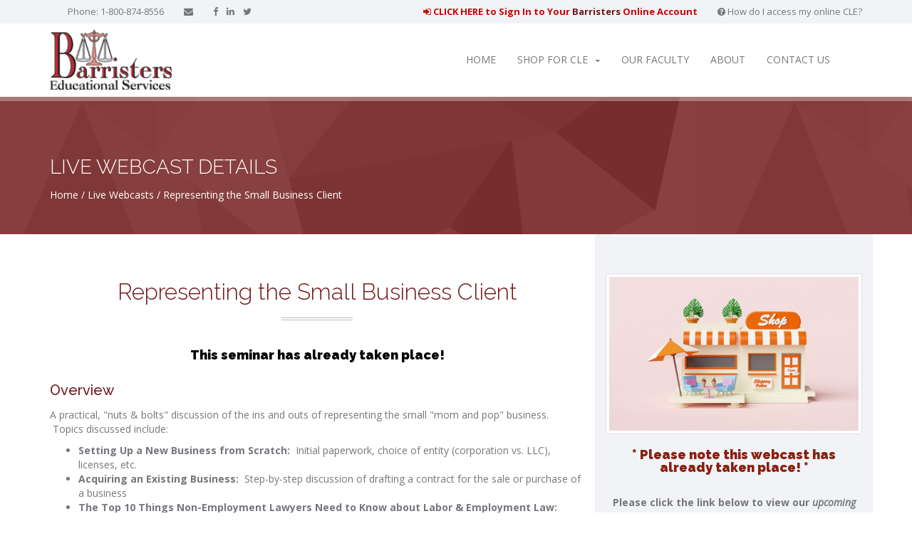

--- FILE ---
content_type: text/html; charset=UTF-8
request_url: https://www.barristerscle.com/online-cle/live/details/1235
body_size: 5756
content:
    <!DOCTYPE html>
    <!--[if lt IE 7 ]><html class="ie ie6" lang="en"> <![endif]-->
    <!--[if IE 7 ]><html class="ie ie7" lang="en"> <![endif]-->
    <!--[if IE 8 ]><html class="ie ie8" lang="en"> <![endif]-->
    <!--[if (gte IE 9)|!(IE)]><!--><html lang="en"> <!--<![endif]-->
    <head>
                    <!-- Global site tag (gtag.js) - Google Analytics -->
            <script async src="https://www.googletagmanager.com/gtag/js?id=UA-4880035-7"></script>
            <script>
                window.dataLayer = window.dataLayer || [];
                function gtag(){dataLayer.push(arguments);}
                gtag('js', new Date());

                gtag('config', 'UA-4880035-7');
            </script>

            
                
        <meta charset="utf-8" />

        <!-- Page Title -->
        <title>Representing the Small Business Client - Live Online CLE Webcast</title>
        <meta name="google-site-verification" content="mDyoVYITHv2sy8GOCI4RKWdK2UT1u3kllPHtMi-Dxs8" />
        <meta name="google-site-verification" content="6dNGa9yc0YMBHZmItKvf2JgFzc4ju2eoQed-4cSrJeI" />
        <meta name="description" content="A practical, &quot;nuts & bolts&quot; discussion of the ins and outs of representing the small &quot;mom and pop&quot; business" />

        <meta name="og:image" property="og:image" content="https://www.barristerscle.com/includes/site/images/seminars/1235-shutterstock_2040417992.jpg"/>

        <!-- Mobile Meta Tag -->
        <meta name="viewport" content="width=device-width, initial-scale=1, maximum-scale=1" />

        <!-- Fav and touch icons -->
        <link rel="shortcut icon" type="image/x-icon" href="/includes/site/images/favicon.ico">
        
        <!-- IE6-8 support of HTML5 elements -->
        <!--[if lt IE 9]>
        <script src="https://html5shim.googlecode.com/svn/trunk/html5.js"></script>
        <![endif]-->

        <!-- Google Web Font -->
        <link href="https://fonts.googleapis.com/css?family=Raleway:300,500,900%7COpen+Sans:400,700,400italic" rel="stylesheet" type="text/css" />

        <link rel="stylesheet" href="/dist/includes/site/css/concat.css">

        <script src="/dist/includes/site/js/concat.min.js"></script>

                    <!-- Facebook Pixel Code -->
            <script>
                !function(f,b,e,v,n,t,s){if(f.fbq)return;n=f.fbq=function(){n.callMethod?
                    n.callMethod.apply(n,arguments):n.queue.push(arguments)};if(!f._fbq)f._fbq=n;
                    n.push=n;n.loaded=!0;n.version='2.0';n.queue=[];t=b.createElement(e);t.async=!0;
                    t.src=v;s=b.getElementsByTagName(e)[0];s.parentNode.insertBefore(t,s)}(window,
                    document,'script','//connect.facebook.net/en_US/fbevents.js');

                fbq('init', '600772536732615');
                fbq('track', 'PageView');
            </script>
            <noscript><img height="1" width="1" style="display:none"
                           src="https://www.facebook.com/tr?id=600772536732615&ev=PageView&noscript=1"
                    /></noscript>
            <!-- End Facebook Pixel Code -->

            <script>(function(w,d,t,r,u){var f,n,i;w[u]=w[u]||[],f=function(){var o={ti:"5561452"};o.q=w[u],w[u]=new UET(o),w[u].push("pageLoad")},n=d.createElement(t),n.src=r,n.async=1,n.onload=n.onreadystatechange=function(){var s=this.readyState;s&&s!=="loaded"&&s!=="complete"||(f(),n.onload=n.onreadystatechange=null)},i=d.getElementsByTagName(t)[0],i.parentNode.insertBefore(n,i)})(window,document,"script","//bat.bing.com/bat.js","uetq");</script><noscript><img src="//bat.bing.com/action/0?ti=5561452&Ver=2" height="0" width="0" style="display:none; visibility: hidden;" /></noscript>
        
            </head>
    <body>
    <!-- BEGIN WRAPPER -->
    <div id="wrapper">

        <!-- BEGIN HEADER -->
        <header id="header">
            <div id="top-bar" class="hidden-sm hidden-xs">
                <div class="container">
                    <div class="row">
                        <div class="col-sm-12">
                            <ul id="top-info">
                                <li>Phone: 1-800-874-8556</li>
                                <li><a href="mailto:information@barristerscle.com"><i class="fa fa-envelope"></i></a></li>
                                <li>
                                    <a href="https://www.facebook.com/BarristersCLE" title="Barristers on Facebook" target="_blank"><i class="fa fa-facebook" alt="Barristers on Facebook"></i></a>&nbsp;&nbsp;&nbsp;
                                    <a href="http://www.linkedin.com/company/barristers-educational-services" title="Barristers on LinkedIn" target="_blank"><i class="fa fa-linkedin" alt="Barristers on Facebook"></i></a>&nbsp;&nbsp;&nbsp;
                                    <a href="https://twitter.com/BarristersCLE" title="Barristers on Twitter" target="_blank"><i class="fa fa-twitter" alt="Barristers on Twitter"></i></a>
                                </li>

                            </ul>

                            <ul id="top-buttons">
                                
                                <li>
                                    <a id="a_signin" class="strong" href="/login/" style="color: #cc0000;"><i class="fa fa-sign-in"></i> CLICK HERE to Sign In to Your <span style="color: #701717;">Barristers</span> Online Account</a><br/>
                                </li>
                                <li>
                                    <a href="/faq/?section=accesscomplete#accesscomplete"><i class="fa fa-question-circle"></i> How do I access my online CLE?</a>
                                </li>

                                                            </ul>
                        </div>
                    </div>
                </div>
            </div>

                    <div id="nav-section">
                <div class="container">
                    <div class="row">
                        <div class="col-sm-12">
                            <a href="/" class="nav-logo" style="text-decoration: none;">
                                <img src="/includes/site/images/barristers_logo.png" alt="Barristers Logo" />                                
                            </a>

                                                    <!-- BEGIN MAIN MENU -->
                            <nav class="navbar">
                                <button id="nav-mobile-btn"><i class="fa fa-bars"></i></button>

                                <ul class="nav navbar-nav">
                                                                            <li class="visible-sm visible-xs">
                                            <a id="a_signin" href="/login/"><i class="fa fa-sign-in"></i> Click Here to Sign In to Your Account</a>
                                        </li>
                                        <li class="visible-sm visible-xs">
                                            <a href="/faq/?section=accesscomplete#accesscomplete"><i class="fa fa-question-circle"></i> How do I access my online CLE?</a>
                                        </li>
                                    
                                    <li class="visible-sm visible-xs">
                                        <hr/>
                                    </li>
                                    <li>
                                        <a href="/">Home</a>
                                    </li>
                                    <li class="dropdown">
                                        <a href="/shop/by-state/" data-toggle="dropdown" data-hover="dropdown">Shop for CLE<b class="caret"></b></a>
                                        <ul class="dropdown-menu">                                            
                                            <li><a href="/shop/by-state/">Shop By State</a></li>
                                            <li><a href="/online-cle/ondemand/">CLE On-Demand</a></li>
                                            <li><a href="/online-cle/live/">Live CLE Webcasts</a></li>
                                            <li><a href="/subscribe/"><b class="maroon">Unlimited Online CLE</b></a></li>
                                            <li><a href="/seminars/">In-Person Seminars</a></li>
                                        </ul>
                                    </li>
                                    <li>
                                        <a href="/faculty/">Our Faculty</a>
                                    </li>
                                    <li>
                                        <a href="/about/">About</a>
                                    </li>
                                    <li>
                                        <a href="/contact/">Contact Us</a>
                                    </li>

                                
                                                                    </ul>

                            </nav>
                            <!-- END MAIN MENU -->
                                                </div>
                    </div>
                </div>
            </div>
                </header>
        <!-- END HEADER -->

    <!-- BEGIN PAGE TITLE/BREADCRUMB -->
    <div class="parallax colored-bg pattern-bg" data-stellar-background-ratio="0.5">
        <div class="container">
            <div class="row">
                <div class="col-sm-12">
                    <h1 class="page-title">Live Webcast Details</h1>
                    <ul class="breadcrumb">
                        <li><a href="/">Home </a></li>
                        <li><a href="/online-cle/live/">Live Webcasts </a></li>
                        <li>Representing the Small Business Client</li>
                    </ul>
                </div>
            </div>
        </div>
    </div>
    <!-- END PAGE TITLE/BREADCRUMB -->

    <div class="content">
        <div class="container">
            <div class="row">

                <!-- BEGIN MAIN CONTENT -->
                <div class="main col-sm-8">
                    <h1 class="section-highlight">Representing the Small Business Client</h1>

                                            <h3 class="strong bottom30 black big text-center">This seminar has already taken place!</h3>
                    
                    <p class="visible-xs bottom30">
                        <a class="btn btn-success btn-lg btn-block" href="/online-cle/add-cart/1235">Add to Cart</a>
                    </p>

                    <h3>Overview</h3>
                    <div class="clear"></div>
                    <p><span style=&quot;font-size: small;&quot;>A practical, &quot;nuts &amp; bolts&quot; discussion of the ins and outs of representing the small &quot;mom and pop&quot; business. &nbsp;Topics discussed include:</span></p>
<ul>
<li><span style=&quot;font-size: small;&quot;><strong>Setting Up a New Business from Scratch: &nbsp;</strong>Initial paperwork, choice of entity (corporation vs. LLC), licenses, etc.</span></li>
<li><span style=&quot;font-size: small;&quot;><strong>Acquiring an Existing Business: &nbsp;</strong>Step-by-step discussion of drafting a contract for the sale or purchase of a business</span></li>
<li><span style=&quot;font-size: small;&quot;><strong>The Top 10 Things Non-Employment Lawyers Need to Know about Labor &amp; Employment Law: &nbsp;</strong>Wage &amp; hour regulations, Avoiding discrimination claims, and more</span></li>
<li><span style=&quot;font-size: small;&quot;><strong>Non-Compete Agreements and Practical Intellectual Property Concerns for the Small Business</strong></span></li>
<li><span style=&quot;font-size: small;&quot;><strong>Unique Ethical Dilemmas in Transactional Law Practice</strong></span></li>
</ul>
                    <div class="clear"></div>

                                        <h3>Level of Instruction</h3>
                    <div class="clear"></div>
                    <p>Basic                    <div class="clear"></div>
                    
                    <h3>Speakers</h3>
                    <div class="clear"></div>
                                                <li><a href="/faculty/william-r-newman" target="_blank">William R Newman</a> of The University of Southern Mississippi</li>
                    <div class="clear bottom30"></div>

                    
                    <h3>Agenda for Wednesday, the 27th of December 2023</h3>
                    <div class="clear"></div>
                    <p><strong style=&quot;font-size: small;&quot;>8:30 am Central Time</strong><span style=&quot;font-size: small;&quot;>&nbsp;- Webcast Begins (Please register and sign into the website at least 10 minutes before the scheduled start)</span></p>
<p style=&quot;text-align: center;&quot;><span style=&quot;font-size: small;&quot;>(Agenda is approximate and tentative)</span></p>
<p><span style=&quot;font-size: small;&quot;>8:30am - 9:30am -&nbsp;<strong>Setting Up a New Business from Scratch: &nbsp;</strong><em>Choice of Entity, Initial Paperwork, Licenses, etc.&nbsp;&nbsp;</em></span></p>
<p><span style=&quot;font-size: small;&quot;>9:40am - 11:20am -&nbsp;<strong>Acquiring an Existing Business: &nbsp;</strong><em>Sale of Assets vs. Sale of Stock, Step-by-Step Discussion of Drafting a Contract for the Sale/Purchase of a Business, Closing Documents</em></span></p>
<p><span style=&quot;font-size: small;&quot;>11:25am - &nbsp;12:00pm - &nbsp;<strong>Financing the Small Business Operation: &nbsp;</strong><em>Finding Money for Start-up and Expansion, Financing for Working Capital, Equipment, and Real Estate</em>&nbsp;</span></p>
<p><span style=&quot;font-size: small;&quot;>12:00pm - &nbsp;1:15pm - Break</span></p>
<p><span style=&quot;font-size: small;&quot;>1:15pm - 2:30pm -&nbsp;<strong>Non-Compete Agreements and Practical Intellectual Property Concerns for the Small Business</strong></span></p>
<p><span style=&quot;font-size: small;&quot;>2:40pm - &nbsp;3:15pm -&nbsp;<strong>Top Ten Things Non-Employment Lawyers Need to Know about Employment Law</strong></span></p>
<p><span style=&quot;font-size: small;&quot;>3:15pm - &nbsp;4:15pm -&nbsp;<strong>Professional Behavior for the Transactional Lawyer&nbsp;</strong><em>(ethics and professionalism credit)</em></span></p>
                    <div class="clear"></div>
                    <div class="clear"></div>

                    <div class="content bg_white no_border">
                        <p class="strong big">
                            Due to technical requirements, customers must attend a live webcast in its entirety
                            to receive credit for attendance. No partial credit can be accommodated.
                        </p>
                    </div>

                </div>

                <!-- BEGIN SIDEBAR -->
                <div class="sidebar gray col-sm-4">


                                            <p class="hidden-xs">
                            <img class="img-thumbnail img-responsive" src="/includes/site/images/seminars/1235-shutterstock_2040417992.jpg" alt="" />
                        </p>
                        <div class="clear"></div>
                    

                    <div class="text-center">
                                                    <h3 class="strong bottom30 red big">* Please note this webcast has already taken place! *</h3>
                            <p class="bottom30 strong">Please click the link below to view our <i>upcoming</i> webcasts.</p>

                            <p>
                                <a class="btn btn-info" href="/online-cle/live/">Shop Upcoming Live Webcasts</a>
                            </p>

                                            </div>

                    <div class="clear"></div>
                    <div class="clear"></div>

                    <h3>CLE Credit:</h3>
                    <table class='table table-bordered' style='background-color: #fff;'><tr><td class='col-sm-5'><b>Alabama:</b></td><td>5 General Credits<br/>1 Ethics Credits<br/></td></tr><tr><td class='col-sm-5'><b>Arkansas:</b></td><td>5 General Credits<br/>1 Ethics Credits<br/></td></tr><tr><td class='col-sm-5'><b>Mississippi:</b></td><td>5 General Credits<br/>1 Ethics Credits<br/></td></tr><tr><td class='col-sm-5'><b>Missouri:</b></td><td>6 General Credits<br/>1.2 Ethics Credits<br/></td></tr><tr><td class='col-sm-5'><b>North Carolina:</b></td><td>5 General Credits<br/>1 Ethics Credits<br/></td></tr><tr><td class='col-sm-5'><b>Oklahoma:</b></td><td>6 General Credits<br/>1 Ethics Credits<br/></td></tr><tr><td class='col-sm-5'><b>Tennessee:</b></td><td>5 General Credits<br/>1 Dual/Ethics Credits<br/></td></tr></table>
                </div>
            </div>
        </div>
    </div>
<!-- BEGIN FOOTER -->
<footer id="footer">
    <div id="footer-top" class="container">
        <div class="row">
            <div class="block col-sm-4">
                <p><b>Barristers Educational Services</b> has been a leading innovator in continuing legal
                    education for over 30 years. Known for its lively and uniquely interesting style of CLE,
                    Barristers was founded in 1994 by William R. Newman, an attorney and professor with many
                    years of "real-world" law practice experience.  Barristers Educational Services provides
                    CLE to attorneys in multiple states, including AL, AR, MO, MS, OK, TN, and TX.
                </p>
            </div>
            <div class="block col-sm-4">
                <h3>Contact Info</h3>
                <ul class="footer-contacts">
                    <li><i class="fa fa-phone"></i> 1-800-874-8556</li>
                    <li><i class="fa fa-envelope"></i> <a href="mailto:information@barristerscle.com">information@barristerscle.com</a></li>
                </ul>
            </div>
            <div class="block col-sm-4">
                <h3>Helpful Links</h3>
                <ul class="footer-links">
                    <li><a href="/faq/#howmanyhours">How many credit hours can I obtain online?</a></li>
                    <li><a href="/faq/#caniview">Can I view your online CLE?</a></li>
                    <li><a href="/faq/#reportcredit">Who reports my credit?</a></li>
                    <li><a href="/faq/?section=accesscomplete#accesscomplete">How do I access my online CLE?</a></li>
                </ul>
                <p class="text-center">
                    <a class="btn btn-default-color" href="/faq/">View Our FAQ</a>
                </p>
            </div>

        </div>
    </div>


    <!-- BEGIN COPYRIGHT -->
    <div id="copyright">
        <div class="container">
            <div class="row">
                <div class="col-sm-6">
                    &copy; 2001-2026 Barristers Educational Services&nbsp;&nbsp;&nbsp;&nbsp;
                    <a class="gray" href="/terms/">Terms of Use</a>&nbsp;&nbsp;&nbsp;&nbsp;
                    <a class="gray" href="/privacy/">Privacy Policy</a>
                </div>
                <div class="col-sm-6 text-right">
                    <a href="https://www.facebook.com/BarristersCLE" title="Barristers on Facebook" target="_blank"><i class="fa fa-facebook" alt="Barristers on Facebook"></i></a>&nbsp;&nbsp;&nbsp;
                    <a href="http://www.linkedin.com/company/barristers-educational-services" title="Barristers on LinkedIn" target="_blank"><i class="fa fa-linkedin" alt="Barristers on Facebook"></i></a>&nbsp;&nbsp;&nbsp;
                    <a href="https://twitter.com/BarristersCLE" title="Barristers on Twitter" target="_blank"><i class="fa fa-twitter" alt="Barristers on Twitter"></i></a>
                </div>
            </div>
        </div>
    </div>
    <!-- END COPYRIGHT -->

</footer>
<!-- END FOOTER -->

</div>
<!-- END WRAPPER -->






<script type="text/javascript">
/*    function setCookie(cname, cvalue, exdays) {
        var d = new Date();
        d.setTime(d.getTime() + (exdays*24*60*60*1000));
        var expires = "expires="+d.toUTCString();
        document.cookie = cname + "=" + cvalue + "; " + expires;
    }

    function getCookie(cname) {
        var name = cname + "=";
        var ca = document.cookie.split(';');
        for(var i=0; i<ca.length; i++) {
            var c = ca[i];
            while (c.charAt(0)==' ') c = c.substring(1);
            if (c.indexOf(name) == 0) return c.substring(name.length,c.length);
        }
        return "";
    }

    $(document).ready(function () {
        if (!getCookie("tempNewWebsite"))
        {
            setCookie("tempNewWebsite", "true", 365);
            $("#tempNewWebsite").appendTo("body").modal("show");
        }
    });
    */
</script>

<script type="text/javascript">
    $(document).delegate('*[data-toggle="lightbox"]', 'click', function(event) {
        event.preventDefault();
        $(this).ekkoLightbox();
    });

    $(function () {
        $('[data-toggle="popover"]').popover()
    })

</script>
    


    <script type="text/javascript">
        _linkedin_data_partner_id = "32376";
    </script><script type="text/javascript">
        (function(){var s = document.getElementsByTagName("script")[0];
            var b = document.createElement("script");
            b.type = "text/javascript";b.async = true;
            b.src = "https://snap.licdn.com/li.lms-analytics/insight.min.js";
            s.parentNode.insertBefore(b, s);})();
    </script>


</body>
</html>



